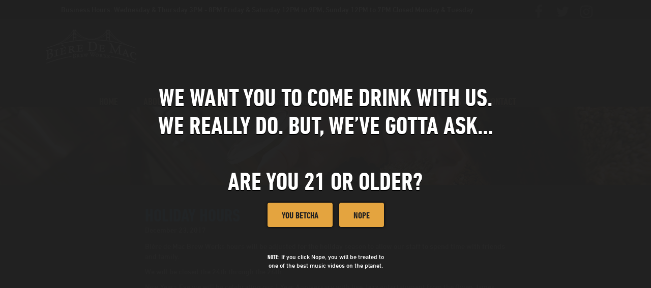

--- FILE ---
content_type: text/html; charset=UTF-8
request_url: https://bieredemac.com/2017/12/23/holiday-hours/
body_size: 9082
content:
<!DOCTYPE html>
<!--[if lt IE 7]>      <html class="no-js lt-ie9 lt-ie8 lt-ie7"> <![endif]-->
<!--[if IE 7]>         <html class="no-js lt-ie9 lt-ie8"> <![endif]-->
<!--[if IE 8]>         <html class="no-js lt-ie9"> <![endif]-->
<!--[if gt IE 8]><!--> <html class="no-js"> <!--<![endif]-->
	<head>
		<meta charset="utf-8">
		<meta http-equiv="X-UA-Compatible" content="IE=edge,chrome=1">
		<meta name="viewport" content="width=device-width, initial-scale=1, maximum-scale=1">
		<title>Holiday Hours - Biere de Mac</title>

		<meta name='robots' content='index, follow, max-image-preview:large, max-snippet:-1, max-video-preview:-1' />

	<!-- This site is optimized with the Yoast SEO plugin v26.7 - https://yoast.com/wordpress/plugins/seo/ -->
	<link rel="canonical" href="https://bieredemac.com/2017/12/23/holiday-hours/" />
	<meta property="og:locale" content="en_US" />
	<meta property="og:type" content="article" />
	<meta property="og:title" content="Holiday Hours - Biere de Mac" />
	<meta property="og:description" content="Bière de Mac Brew Works hours will be adjusted for the holiday season to allow our staff to spend time with friends and family. We will be closed the 24th [&hellip;]" />
	<meta property="og:url" content="https://bieredemac.com/2017/12/23/holiday-hours/" />
	<meta property="og:site_name" content="Biere de Mac" />
	<meta property="article:publisher" content="https://www.facebook.com/macbrewery/" />
	<meta property="article:published_time" content="2017-12-23T17:22:54+00:00" />
	<meta name="author" content="Danny" />
	<meta name="twitter:card" content="summary_large_image" />
	<meta name="twitter:creator" content="@bieredemac" />
	<meta name="twitter:site" content="@bieredemac" />
	<meta name="twitter:label1" content="Written by" />
	<meta name="twitter:data1" content="Danny" />
	<meta name="twitter:label2" content="Est. reading time" />
	<meta name="twitter:data2" content="1 minute" />
	<script type="application/ld+json" class="yoast-schema-graph">{"@context":"https://schema.org","@graph":[{"@type":"Article","@id":"https://bieredemac.com/2017/12/23/holiday-hours/#article","isPartOf":{"@id":"https://bieredemac.com/2017/12/23/holiday-hours/"},"author":{"name":"Danny","@id":"https://bieredemac.com/#/schema/person/97a1d8c761712db0f8f38e46fe251f4a"},"headline":"Holiday Hours","datePublished":"2017-12-23T17:22:54+00:00","mainEntityOfPage":{"@id":"https://bieredemac.com/2017/12/23/holiday-hours/"},"wordCount":104,"commentCount":0,"inLanguage":"en-US","potentialAction":[{"@type":"CommentAction","name":"Comment","target":["https://bieredemac.com/2017/12/23/holiday-hours/#respond"]}]},{"@type":"WebPage","@id":"https://bieredemac.com/2017/12/23/holiday-hours/","url":"https://bieredemac.com/2017/12/23/holiday-hours/","name":"Holiday Hours - Biere de Mac","isPartOf":{"@id":"https://bieredemac.com/#website"},"datePublished":"2017-12-23T17:22:54+00:00","author":{"@id":"https://bieredemac.com/#/schema/person/97a1d8c761712db0f8f38e46fe251f4a"},"breadcrumb":{"@id":"https://bieredemac.com/2017/12/23/holiday-hours/#breadcrumb"},"inLanguage":"en-US","potentialAction":[{"@type":"ReadAction","target":["https://bieredemac.com/2017/12/23/holiday-hours/"]}]},{"@type":"BreadcrumbList","@id":"https://bieredemac.com/2017/12/23/holiday-hours/#breadcrumb","itemListElement":[{"@type":"ListItem","position":1,"name":"Home","item":"https://bieredemac.com/"},{"@type":"ListItem","position":2,"name":"Updates","item":"https://bieredemac.com/updates/"},{"@type":"ListItem","position":3,"name":"Holiday Hours"}]},{"@type":"WebSite","@id":"https://bieredemac.com/#website","url":"https://bieredemac.com/","name":"Biere de Mac","description":"Where Craft Beer &amp; Craft Food Meet","potentialAction":[{"@type":"SearchAction","target":{"@type":"EntryPoint","urlTemplate":"https://bieredemac.com/?s={search_term_string}"},"query-input":{"@type":"PropertyValueSpecification","valueRequired":true,"valueName":"search_term_string"}}],"inLanguage":"en-US"},{"@type":"Person","@id":"https://bieredemac.com/#/schema/person/97a1d8c761712db0f8f38e46fe251f4a","name":"Danny","image":{"@type":"ImageObject","inLanguage":"en-US","@id":"https://bieredemac.com/#/schema/person/image/","url":"https://secure.gravatar.com/avatar/f08eaab29b869bae7c678f59d5b067d158b2332e889ec11af0ed2d52bbad477b?s=96&d=mm&r=g","contentUrl":"https://secure.gravatar.com/avatar/f08eaab29b869bae7c678f59d5b067d158b2332e889ec11af0ed2d52bbad477b?s=96&d=mm&r=g","caption":"Danny"}}]}</script>
	<!-- / Yoast SEO plugin. -->


<link rel='dns-prefetch' href='//fast.fonts.net' />
<link rel="alternate" type="application/rss+xml" title="Biere de Mac &raquo; Holiday Hours Comments Feed" href="https://bieredemac.com/2017/12/23/holiday-hours/feed/" />
<link rel="alternate" title="oEmbed (JSON)" type="application/json+oembed" href="https://bieredemac.com/wp-json/oembed/1.0/embed?url=https%3A%2F%2Fbieredemac.com%2F2017%2F12%2F23%2Fholiday-hours%2F" />
<link rel="alternate" title="oEmbed (XML)" type="text/xml+oembed" href="https://bieredemac.com/wp-json/oembed/1.0/embed?url=https%3A%2F%2Fbieredemac.com%2F2017%2F12%2F23%2Fholiday-hours%2F&#038;format=xml" />
<style id='wp-img-auto-sizes-contain-inline-css' type='text/css'>
img:is([sizes=auto i],[sizes^="auto," i]){contain-intrinsic-size:3000px 1500px}
/*# sourceURL=wp-img-auto-sizes-contain-inline-css */
</style>
<link rel='stylesheet' id='staff-css-css' href='https://bieredemac.com/wp-content/plugins/mindutopia-staff/css/staff.css?ver=6.9' type='text/css' media='all' />
<style id='wp-emoji-styles-inline-css' type='text/css'>

	img.wp-smiley, img.emoji {
		display: inline !important;
		border: none !important;
		box-shadow: none !important;
		height: 1em !important;
		width: 1em !important;
		margin: 0 0.07em !important;
		vertical-align: -0.1em !important;
		background: none !important;
		padding: 0 !important;
	}
/*# sourceURL=wp-emoji-styles-inline-css */
</style>
<link rel='stylesheet' id='wp-block-library-css' href='https://bieredemac.com/wp-includes/css/dist/block-library/style.min.css?ver=6.9' type='text/css' media='all' />
<style id='global-styles-inline-css' type='text/css'>
:root{--wp--preset--aspect-ratio--square: 1;--wp--preset--aspect-ratio--4-3: 4/3;--wp--preset--aspect-ratio--3-4: 3/4;--wp--preset--aspect-ratio--3-2: 3/2;--wp--preset--aspect-ratio--2-3: 2/3;--wp--preset--aspect-ratio--16-9: 16/9;--wp--preset--aspect-ratio--9-16: 9/16;--wp--preset--color--black: #000000;--wp--preset--color--cyan-bluish-gray: #abb8c3;--wp--preset--color--white: #ffffff;--wp--preset--color--pale-pink: #f78da7;--wp--preset--color--vivid-red: #cf2e2e;--wp--preset--color--luminous-vivid-orange: #ff6900;--wp--preset--color--luminous-vivid-amber: #fcb900;--wp--preset--color--light-green-cyan: #7bdcb5;--wp--preset--color--vivid-green-cyan: #00d084;--wp--preset--color--pale-cyan-blue: #8ed1fc;--wp--preset--color--vivid-cyan-blue: #0693e3;--wp--preset--color--vivid-purple: #9b51e0;--wp--preset--gradient--vivid-cyan-blue-to-vivid-purple: linear-gradient(135deg,rgb(6,147,227) 0%,rgb(155,81,224) 100%);--wp--preset--gradient--light-green-cyan-to-vivid-green-cyan: linear-gradient(135deg,rgb(122,220,180) 0%,rgb(0,208,130) 100%);--wp--preset--gradient--luminous-vivid-amber-to-luminous-vivid-orange: linear-gradient(135deg,rgb(252,185,0) 0%,rgb(255,105,0) 100%);--wp--preset--gradient--luminous-vivid-orange-to-vivid-red: linear-gradient(135deg,rgb(255,105,0) 0%,rgb(207,46,46) 100%);--wp--preset--gradient--very-light-gray-to-cyan-bluish-gray: linear-gradient(135deg,rgb(238,238,238) 0%,rgb(169,184,195) 100%);--wp--preset--gradient--cool-to-warm-spectrum: linear-gradient(135deg,rgb(74,234,220) 0%,rgb(151,120,209) 20%,rgb(207,42,186) 40%,rgb(238,44,130) 60%,rgb(251,105,98) 80%,rgb(254,248,76) 100%);--wp--preset--gradient--blush-light-purple: linear-gradient(135deg,rgb(255,206,236) 0%,rgb(152,150,240) 100%);--wp--preset--gradient--blush-bordeaux: linear-gradient(135deg,rgb(254,205,165) 0%,rgb(254,45,45) 50%,rgb(107,0,62) 100%);--wp--preset--gradient--luminous-dusk: linear-gradient(135deg,rgb(255,203,112) 0%,rgb(199,81,192) 50%,rgb(65,88,208) 100%);--wp--preset--gradient--pale-ocean: linear-gradient(135deg,rgb(255,245,203) 0%,rgb(182,227,212) 50%,rgb(51,167,181) 100%);--wp--preset--gradient--electric-grass: linear-gradient(135deg,rgb(202,248,128) 0%,rgb(113,206,126) 100%);--wp--preset--gradient--midnight: linear-gradient(135deg,rgb(2,3,129) 0%,rgb(40,116,252) 100%);--wp--preset--font-size--small: 13px;--wp--preset--font-size--medium: 20px;--wp--preset--font-size--large: 36px;--wp--preset--font-size--x-large: 42px;--wp--preset--spacing--20: 0.44rem;--wp--preset--spacing--30: 0.67rem;--wp--preset--spacing--40: 1rem;--wp--preset--spacing--50: 1.5rem;--wp--preset--spacing--60: 2.25rem;--wp--preset--spacing--70: 3.38rem;--wp--preset--spacing--80: 5.06rem;--wp--preset--shadow--natural: 6px 6px 9px rgba(0, 0, 0, 0.2);--wp--preset--shadow--deep: 12px 12px 50px rgba(0, 0, 0, 0.4);--wp--preset--shadow--sharp: 6px 6px 0px rgba(0, 0, 0, 0.2);--wp--preset--shadow--outlined: 6px 6px 0px -3px rgb(255, 255, 255), 6px 6px rgb(0, 0, 0);--wp--preset--shadow--crisp: 6px 6px 0px rgb(0, 0, 0);}:where(.is-layout-flex){gap: 0.5em;}:where(.is-layout-grid){gap: 0.5em;}body .is-layout-flex{display: flex;}.is-layout-flex{flex-wrap: wrap;align-items: center;}.is-layout-flex > :is(*, div){margin: 0;}body .is-layout-grid{display: grid;}.is-layout-grid > :is(*, div){margin: 0;}:where(.wp-block-columns.is-layout-flex){gap: 2em;}:where(.wp-block-columns.is-layout-grid){gap: 2em;}:where(.wp-block-post-template.is-layout-flex){gap: 1.25em;}:where(.wp-block-post-template.is-layout-grid){gap: 1.25em;}.has-black-color{color: var(--wp--preset--color--black) !important;}.has-cyan-bluish-gray-color{color: var(--wp--preset--color--cyan-bluish-gray) !important;}.has-white-color{color: var(--wp--preset--color--white) !important;}.has-pale-pink-color{color: var(--wp--preset--color--pale-pink) !important;}.has-vivid-red-color{color: var(--wp--preset--color--vivid-red) !important;}.has-luminous-vivid-orange-color{color: var(--wp--preset--color--luminous-vivid-orange) !important;}.has-luminous-vivid-amber-color{color: var(--wp--preset--color--luminous-vivid-amber) !important;}.has-light-green-cyan-color{color: var(--wp--preset--color--light-green-cyan) !important;}.has-vivid-green-cyan-color{color: var(--wp--preset--color--vivid-green-cyan) !important;}.has-pale-cyan-blue-color{color: var(--wp--preset--color--pale-cyan-blue) !important;}.has-vivid-cyan-blue-color{color: var(--wp--preset--color--vivid-cyan-blue) !important;}.has-vivid-purple-color{color: var(--wp--preset--color--vivid-purple) !important;}.has-black-background-color{background-color: var(--wp--preset--color--black) !important;}.has-cyan-bluish-gray-background-color{background-color: var(--wp--preset--color--cyan-bluish-gray) !important;}.has-white-background-color{background-color: var(--wp--preset--color--white) !important;}.has-pale-pink-background-color{background-color: var(--wp--preset--color--pale-pink) !important;}.has-vivid-red-background-color{background-color: var(--wp--preset--color--vivid-red) !important;}.has-luminous-vivid-orange-background-color{background-color: var(--wp--preset--color--luminous-vivid-orange) !important;}.has-luminous-vivid-amber-background-color{background-color: var(--wp--preset--color--luminous-vivid-amber) !important;}.has-light-green-cyan-background-color{background-color: var(--wp--preset--color--light-green-cyan) !important;}.has-vivid-green-cyan-background-color{background-color: var(--wp--preset--color--vivid-green-cyan) !important;}.has-pale-cyan-blue-background-color{background-color: var(--wp--preset--color--pale-cyan-blue) !important;}.has-vivid-cyan-blue-background-color{background-color: var(--wp--preset--color--vivid-cyan-blue) !important;}.has-vivid-purple-background-color{background-color: var(--wp--preset--color--vivid-purple) !important;}.has-black-border-color{border-color: var(--wp--preset--color--black) !important;}.has-cyan-bluish-gray-border-color{border-color: var(--wp--preset--color--cyan-bluish-gray) !important;}.has-white-border-color{border-color: var(--wp--preset--color--white) !important;}.has-pale-pink-border-color{border-color: var(--wp--preset--color--pale-pink) !important;}.has-vivid-red-border-color{border-color: var(--wp--preset--color--vivid-red) !important;}.has-luminous-vivid-orange-border-color{border-color: var(--wp--preset--color--luminous-vivid-orange) !important;}.has-luminous-vivid-amber-border-color{border-color: var(--wp--preset--color--luminous-vivid-amber) !important;}.has-light-green-cyan-border-color{border-color: var(--wp--preset--color--light-green-cyan) !important;}.has-vivid-green-cyan-border-color{border-color: var(--wp--preset--color--vivid-green-cyan) !important;}.has-pale-cyan-blue-border-color{border-color: var(--wp--preset--color--pale-cyan-blue) !important;}.has-vivid-cyan-blue-border-color{border-color: var(--wp--preset--color--vivid-cyan-blue) !important;}.has-vivid-purple-border-color{border-color: var(--wp--preset--color--vivid-purple) !important;}.has-vivid-cyan-blue-to-vivid-purple-gradient-background{background: var(--wp--preset--gradient--vivid-cyan-blue-to-vivid-purple) !important;}.has-light-green-cyan-to-vivid-green-cyan-gradient-background{background: var(--wp--preset--gradient--light-green-cyan-to-vivid-green-cyan) !important;}.has-luminous-vivid-amber-to-luminous-vivid-orange-gradient-background{background: var(--wp--preset--gradient--luminous-vivid-amber-to-luminous-vivid-orange) !important;}.has-luminous-vivid-orange-to-vivid-red-gradient-background{background: var(--wp--preset--gradient--luminous-vivid-orange-to-vivid-red) !important;}.has-very-light-gray-to-cyan-bluish-gray-gradient-background{background: var(--wp--preset--gradient--very-light-gray-to-cyan-bluish-gray) !important;}.has-cool-to-warm-spectrum-gradient-background{background: var(--wp--preset--gradient--cool-to-warm-spectrum) !important;}.has-blush-light-purple-gradient-background{background: var(--wp--preset--gradient--blush-light-purple) !important;}.has-blush-bordeaux-gradient-background{background: var(--wp--preset--gradient--blush-bordeaux) !important;}.has-luminous-dusk-gradient-background{background: var(--wp--preset--gradient--luminous-dusk) !important;}.has-pale-ocean-gradient-background{background: var(--wp--preset--gradient--pale-ocean) !important;}.has-electric-grass-gradient-background{background: var(--wp--preset--gradient--electric-grass) !important;}.has-midnight-gradient-background{background: var(--wp--preset--gradient--midnight) !important;}.has-small-font-size{font-size: var(--wp--preset--font-size--small) !important;}.has-medium-font-size{font-size: var(--wp--preset--font-size--medium) !important;}.has-large-font-size{font-size: var(--wp--preset--font-size--large) !important;}.has-x-large-font-size{font-size: var(--wp--preset--font-size--x-large) !important;}
/*# sourceURL=global-styles-inline-css */
</style>

<style id='classic-theme-styles-inline-css' type='text/css'>
/*! This file is auto-generated */
.wp-block-button__link{color:#fff;background-color:#32373c;border-radius:9999px;box-shadow:none;text-decoration:none;padding:calc(.667em + 2px) calc(1.333em + 2px);font-size:1.125em}.wp-block-file__button{background:#32373c;color:#fff;text-decoration:none}
/*# sourceURL=/wp-includes/css/classic-themes.min.css */
</style>
<link rel='stylesheet' id='convertkit-broadcasts-css' href='https://bieredemac.com/wp-content/plugins/convertkit/resources/frontend/css/broadcasts.css?ver=3.1.5' type='text/css' media='all' />
<link rel='stylesheet' id='convertkit-button-css' href='https://bieredemac.com/wp-content/plugins/convertkit/resources/frontend/css/button.css?ver=3.1.5' type='text/css' media='all' />
<style id='wp-block-button-inline-css' type='text/css'>
.wp-block-button__link{align-content:center;box-sizing:border-box;cursor:pointer;display:inline-block;height:100%;text-align:center;word-break:break-word}.wp-block-button__link.aligncenter{text-align:center}.wp-block-button__link.alignright{text-align:right}:where(.wp-block-button__link){border-radius:9999px;box-shadow:none;padding:calc(.667em + 2px) calc(1.333em + 2px);text-decoration:none}.wp-block-button[style*=text-decoration] .wp-block-button__link{text-decoration:inherit}.wp-block-buttons>.wp-block-button.has-custom-width{max-width:none}.wp-block-buttons>.wp-block-button.has-custom-width .wp-block-button__link{width:100%}.wp-block-buttons>.wp-block-button.has-custom-font-size .wp-block-button__link{font-size:inherit}.wp-block-buttons>.wp-block-button.wp-block-button__width-25{width:calc(25% - var(--wp--style--block-gap, .5em)*.75)}.wp-block-buttons>.wp-block-button.wp-block-button__width-50{width:calc(50% - var(--wp--style--block-gap, .5em)*.5)}.wp-block-buttons>.wp-block-button.wp-block-button__width-75{width:calc(75% - var(--wp--style--block-gap, .5em)*.25)}.wp-block-buttons>.wp-block-button.wp-block-button__width-100{flex-basis:100%;width:100%}.wp-block-buttons.is-vertical>.wp-block-button.wp-block-button__width-25{width:25%}.wp-block-buttons.is-vertical>.wp-block-button.wp-block-button__width-50{width:50%}.wp-block-buttons.is-vertical>.wp-block-button.wp-block-button__width-75{width:75%}.wp-block-button.is-style-squared,.wp-block-button__link.wp-block-button.is-style-squared{border-radius:0}.wp-block-button.no-border-radius,.wp-block-button__link.no-border-radius{border-radius:0!important}:root :where(.wp-block-button .wp-block-button__link.is-style-outline),:root :where(.wp-block-button.is-style-outline>.wp-block-button__link){border:2px solid;padding:.667em 1.333em}:root :where(.wp-block-button .wp-block-button__link.is-style-outline:not(.has-text-color)),:root :where(.wp-block-button.is-style-outline>.wp-block-button__link:not(.has-text-color)){color:currentColor}:root :where(.wp-block-button .wp-block-button__link.is-style-outline:not(.has-background)),:root :where(.wp-block-button.is-style-outline>.wp-block-button__link:not(.has-background)){background-color:initial;background-image:none}
/*# sourceURL=https://bieredemac.com/wp-includes/blocks/button/style.min.css */
</style>
<link rel='stylesheet' id='convertkit-form-css' href='https://bieredemac.com/wp-content/plugins/convertkit/resources/frontend/css/form.css?ver=3.1.5' type='text/css' media='all' />
<link rel='stylesheet' id='convertkit-form-builder-field-css' href='https://bieredemac.com/wp-content/plugins/convertkit/resources/frontend/css/form-builder.css?ver=3.1.5' type='text/css' media='all' />
<link rel='stylesheet' id='convertkit-form-builder-css' href='https://bieredemac.com/wp-content/plugins/convertkit/resources/frontend/css/form-builder.css?ver=3.1.5' type='text/css' media='all' />
<link rel='stylesheet' id='nivo-slider-css' href='https://bieredemac.com/wp-content/plugins/mindutopia-slider/includes/../css/nivo-slider.css?ver=6.9' type='text/css' media='all' />
<link rel='stylesheet' id='main-styles-css' href='https://bieredemac.com/wp-content/themes/biere-de-mac/style.css?ver=1.1.3' type='text/css' media='all' />
<script type="text/javascript" src="https://bieredemac.com/wp-includes/js/jquery/jquery.min.js?ver=3.7.1" id="jquery-core-js"></script>
<script type="text/javascript" src="https://bieredemac.com/wp-includes/js/jquery/jquery-migrate.min.js?ver=3.4.1" id="jquery-migrate-js"></script>
<script type="text/javascript" src="https://bieredemac.com/wp-content/plugins/mindutopia-slider/includes/../js/jquery.nivo.slider.pack.js?ver=6.9" id="nivo-slider-js"></script>
<link rel="https://api.w.org/" href="https://bieredemac.com/wp-json/" /><link rel="alternate" title="JSON" type="application/json" href="https://bieredemac.com/wp-json/wp/v2/posts/344" /><link rel="EditURI" type="application/rsd+xml" title="RSD" href="https://bieredemac.com/xmlrpc.php?rsd" />
<meta name="generator" content="WordPress 6.9" />
<link rel='shortlink' href='https://bieredemac.com/?p=344' />
<meta name="tec-api-version" content="v1"><meta name="tec-api-origin" content="https://bieredemac.com"><link rel="alternate" href="https://bieredemac.com/wp-json/tribe/events/v1/" /><link rel="icon" href="https://bieredemac.com/wp-content/uploads/2023/06/cropped-bdmlogo-32x32.png" sizes="32x32" />
<link rel="icon" href="https://bieredemac.com/wp-content/uploads/2023/06/cropped-bdmlogo-192x192.png" sizes="192x192" />
<link rel="apple-touch-icon" href="https://bieredemac.com/wp-content/uploads/2023/06/cropped-bdmlogo-180x180.png" />
<meta name="msapplication-TileImage" content="https://bieredemac.com/wp-content/uploads/2023/06/cropped-bdmlogo-270x270.png" />
		<style type="text/css" id="wp-custom-css">
			.woocommerce form .form-row .input-checkbox {
	position: relative;
}		</style>
				<!--[if lt IE 9]>
	      <script src="https://oss.maxcdn.com/html5shiv/3.7.2/html5shiv.min.js"></script>
	      <script src="https://oss.maxcdn.com/respond/1.4.2/respond.min.js"></script>
	    <![endif]-->
	</head>
	<body class="wp-singular post-template-default single single-post postid-344 single-format-standard wp-theme-biere-de-mac tribe-no-js s-category-uncategorized post-holiday-hours">
		<!--[if lt IE 7]>
            <p class="chromeframe">You are using an outdated browser. <a href="http://browsehappy.com/">Upgrade your browser today</a> or <a href="http://www.google.com/chromeframe/?redirect=true">install Google Chrome Frame</a> to better experience this site.</p>
        <![endif]-->
<div class="navbar-primary navbar hours-header">
	<div class="container-fluid">
		<p class="navbar-text">Business Hours: Wednesday & Thursday 3PM - 8PM    Friday & Saturday 12PM to 9PM, Sunday 12PM to 7PM Closed Monday & Tuesday</p>
		<ul class="social-nav navbar-right hidden-xs">
							<li><a href="https://www.facebook.com/macbrewery" target="_blank"><i class="fa fa-facebook"></i></a></li>
								<li><a href="https://twitter.com/bieredemac" target="_blank"><i class="fa fa-twitter"></i></a></li>
								<li><a href="https://www.instagram.com/bieredemac/" target="_blank"><i class="fa fa-instagram"></i></a></li>
						</ul>
	</div>
</div>
<nav class="navbar">
	<div class="container-fluid">
		<div class="navbar-header">
			<button type="button" class="navbar-toggle collapsed" data-toggle="collapse" data-target="#main-menu-container">
				<span class="sr-only">Toggle navigation</span>
				<i class="fa fa-bars"></i>
			</button>
			<a href="https://bieredemac.com" class="navbar-brand" rel="nofollow" title='Biere de Mac' id='main-logo'>
				<img src="https://bieredemac.com/wp-content/themes/biere-de-mac/images/logo.png">
			</a>
		</div><!-- .navbar-header -->
		<div class="collapse navbar-collapse" id="main-menu-container">
		<ul id="menu-main-menu" class="nav navbar-nav navbar-left menu"><li id="menu-item-4" class="menu-item menu-item-type-custom menu-item-object-custom menu-item-home first menu-item-4"><a title="Home" href="https://bieredemac.com/">Home</a></li>
<li id="menu-item-57" class="menu-item menu-item-type-post_type menu-item-object-page menu-item-57"><a title="About" href="https://bieredemac.com/about/">About</a></li>
<li id="menu-item-124" class="menu-item menu-item-type-post_type menu-item-object-page current_page_parent menu-item-124"><a title="Updates" href="https://bieredemac.com/updates/">Updates</a></li>
<li id="menu-item-1554" class="menu-item menu-item-type-taxonomy menu-item-object-tribe_events_cat menu-item-1554"><a title="Events Calendar" href="https://bieredemac.com/events/category/events-calendar/">Events Calendar</a></li>
<li id="menu-item-58" class="menu-item menu-item-type-post_type menu-item-object-page menu-item-58"><a title="Brands" href="https://bieredemac.com/brews/">Brands</a></li>
<li id="menu-item-1776" class="menu-item menu-item-type-post_type menu-item-object-page menu-item-1776"><a title="Menu" href="https://bieredemac.com/menu/">Menu</a></li>
<li id="menu-item-223" class="menu-item menu-item-type-post_type menu-item-object-page menu-item-223"><a title="Careers" href="https://bieredemac.com/careers/">Careers</a></li>
<li id="menu-item-123" class="menu-item menu-item-type-post_type menu-item-object-page last menu-item-123"><a title="Contact" href="https://bieredemac.com/contact/">Contact</a></li>
</ul>		<ul class="social-nav navbar-right visible-xs-block">
							<li><a href="https://www.facebook.com/macbrewery" target="_blank"><i class="fa fa-facebook"></i></a></li>
								<li><a href="https://twitter.com/bieredemac" target="_blank"><i class="fa fa-twitter"></i></a></li>
								<li><a href="https://www.instagram.com/bieredemac/" target="_blank"><i class="fa fa-instagram"></i></a></li>
						</ul>
		</div>
	</div>
</nav><!-- #main-menu -->
<div class="hero-image">
	<div class="bg" style="background-image: url(https://bieredemac.com/wp-content/uploads/2016/07/beer.jpg);"></div>
	<div class="content"><h1></h1></div>
</div>
<main role="main">
	<div class="container-fluid">		<div class="row">
						<div class="content-wrap col-xs-12 col-md-10 col-md-offset-1" id="post-wrap">
				<div>
				<article class="post-344 post type-post status-publish format-standard hentry category-uncategorized">
	<header>
				<h1 class="post-title"><a href="https://bieredemac.com/2017/12/23/holiday-hours/">Holiday Hours</a></h1>		<div class="post-meta">December 23, 2017</div>
	</header>
	<p>Bière de Mac Brew Works hours will be adjusted for the holiday season to allow our staff to spend time with friends and family.</p>
<p>We will be closed the 24th through the 26th.</p>
<p>New Years Eve we will be celebrating our 1 Year Anniversary with live Jazz entertainment from the Owen James Jazz Trio starting at 9:30pm and we will be releasing several special barrel aged beers to complement our special .  Our hours will be 6pm &#8211; 12:30am</p>
<p>New Years Day we will be Closed.</p>
<p>&nbsp;</p>
<p>Happy Holiday&#8217;s from all of us at Biere de Mac Brew Works to you and yours!</p>
	
	<div class="addthis_inline_share_toolbox" data-url="https://bieredemac.com/2017/12/23/holiday-hours/" data-title="Holiday Hours"></div>
</article><!-- .post-box -->				</div>
			</div><!-- .content-wrap#post-wrap -->
			<div class=" col-md-3 col-md-offset-1" id="sidebar">
	<div>
		<aside>
			<ul class="list-unstyled">
							</ul>
		</aside>
	</div>
</div><!-- #sidebar -->		</div>
</div>
</main><!-- #main -->

<footer>
		<div class="container-fluid">
		<div class="row">
			<div id="copyright" class=" col-xs-12 col-sm-6 text-muted">
				<a href="http://www.bieredemac.com/merch/terms-and-privacy-policy">Terms & Privacy Policy</a>
<br>
<a href="https://bieredemac.com/merch/shipping-and-refund-policy/">Refund Policy</a><br />
				231.427.7007			</div>
			<div id="credit" class=" col-xs-12 col-sm-6 "><a href="http://mindutopia.com" target="_blank" title="Designed by Mindutopia" id="mindutopia">&nbsp;</a></div>
		</div>
	</div>
	</footer><!-- #footer -->

<script type="text/javascript" src="//s7.addthis.com/js/300/addthis_widget.js#pubid=ra-580a2efafdb3e301"></script>
<div class="age-verification">
	<div class="content">
		<h2>WE WANT YOU TO COME DRINK WITH US.<br>WE REALLY DO. BUT, WE’VE GOTTA ASK...<br><br>ARE YOU 21 OR OLDER?</h2>
		
		<div class="btn-wrap">
			<a href="#" class="btn btn-info continue">You Betcha</a>
			<a href="#" class="btn btn-info exit">Nope</a>
		</div>
		
		<div class="disclaimer"><strong>NOTE:</strong> If you click Nope, you will be treated to one of the best music videos on the planet.</div>
	</div>
</div><script type="speculationrules">
{"prefetch":[{"source":"document","where":{"and":[{"href_matches":"/*"},{"not":{"href_matches":["/wp-*.php","/wp-admin/*","/wp-content/uploads/*","/wp-content/*","/wp-content/plugins/*","/wp-content/themes/biere-de-mac/*","/*\\?(.+)"]}},{"not":{"selector_matches":"a[rel~=\"nofollow\"]"}},{"not":{"selector_matches":".no-prefetch, .no-prefetch a"}}]},"eagerness":"conservative"}]}
</script>
		<script>
		( function ( body ) {
			'use strict';
			body.className = body.className.replace( /\btribe-no-js\b/, 'tribe-js' );
		} )( document.body );
		</script>
		<script> /* <![CDATA[ */var tribe_l10n_datatables = {"aria":{"sort_ascending":": activate to sort column ascending","sort_descending":": activate to sort column descending"},"length_menu":"Show _MENU_ entries","empty_table":"No data available in table","info":"Showing _START_ to _END_ of _TOTAL_ entries","info_empty":"Showing 0 to 0 of 0 entries","info_filtered":"(filtered from _MAX_ total entries)","zero_records":"No matching records found","search":"Search:","all_selected_text":"All items on this page were selected. ","select_all_link":"Select all pages","clear_selection":"Clear Selection.","pagination":{"all":"All","next":"Next","previous":"Previous"},"select":{"rows":{"0":"","_":": Selected %d rows","1":": Selected 1 row"}},"datepicker":{"dayNames":["Sunday","Monday","Tuesday","Wednesday","Thursday","Friday","Saturday"],"dayNamesShort":["Sun","Mon","Tue","Wed","Thu","Fri","Sat"],"dayNamesMin":["S","M","T","W","T","F","S"],"monthNames":["January","February","March","April","May","June","July","August","September","October","November","December"],"monthNamesShort":["January","February","March","April","May","June","July","August","September","October","November","December"],"monthNamesMin":["Jan","Feb","Mar","Apr","May","Jun","Jul","Aug","Sep","Oct","Nov","Dec"],"nextText":"Next","prevText":"Prev","currentText":"Today","closeText":"Done","today":"Today","clear":"Clear"}};/* ]]> */ </script><script type="text/javascript" src="https://bieredemac.com/wp-content/plugins/the-events-calendar/common/build/js/user-agent.js?ver=da75d0bdea6dde3898df" id="tec-user-agent-js"></script>
<script type="text/javascript" id="convertkit-broadcasts-js-extra">
/* <![CDATA[ */
var convertkit_broadcasts = {"ajax_url":"https://bieredemac.com/wp-admin/admin-ajax.php","action":"convertkit_broadcasts_render","debug":""};
//# sourceURL=convertkit-broadcasts-js-extra
/* ]]> */
</script>
<script type="text/javascript" src="https://bieredemac.com/wp-content/plugins/convertkit/resources/frontend/js/broadcasts.js?ver=3.1.5" id="convertkit-broadcasts-js"></script>
<script type="text/javascript" src="https://bieredemac.com/wp-content/plugins/mindutopia-live-jquery-issue/mindutopia-jquery-live.js" id="mindutopia-jquery-live-js"></script>
<script type="text/javascript" id="convertkit-js-js-extra">
/* <![CDATA[ */
var convertkit = {"ajaxurl":"https://bieredemac.com/wp-admin/admin-ajax.php","debug":"","nonce":"b8a1fb9d20","subscriber_id":""};
//# sourceURL=convertkit-js-js-extra
/* ]]> */
</script>
<script type="text/javascript" src="https://bieredemac.com/wp-content/plugins/convertkit/resources/frontend/js/convertkit.js?ver=3.1.5" id="convertkit-js-js"></script>
<script type="text/javascript" id="site-min-js-extra">
/* <![CDATA[ */
var site_data = {"ajax_url":"https://bieredemac.com/wp-admin/admin-ajax.php","home":""};
//# sourceURL=site-min-js-extra
/* ]]> */
</script>
<script type="text/javascript" src="https://bieredemac.com/wp-content/themes/biere-de-mac/js/min/site-min.js?ver=1.1.3" id="site-min-js"></script>
<script type="text/javascript" src="//fast.fonts.net/jsapi/3947ecf3-7375-4e89-8a8c-9a78c7f667d4.js?ver=1.0.0." id="fontscom-js"></script>
<script id="wp-emoji-settings" type="application/json">
{"baseUrl":"https://s.w.org/images/core/emoji/17.0.2/72x72/","ext":".png","svgUrl":"https://s.w.org/images/core/emoji/17.0.2/svg/","svgExt":".svg","source":{"concatemoji":"https://bieredemac.com/wp-includes/js/wp-emoji-release.min.js?ver=6.9"}}
</script>
<script type="module">
/* <![CDATA[ */
/*! This file is auto-generated */
const a=JSON.parse(document.getElementById("wp-emoji-settings").textContent),o=(window._wpemojiSettings=a,"wpEmojiSettingsSupports"),s=["flag","emoji"];function i(e){try{var t={supportTests:e,timestamp:(new Date).valueOf()};sessionStorage.setItem(o,JSON.stringify(t))}catch(e){}}function c(e,t,n){e.clearRect(0,0,e.canvas.width,e.canvas.height),e.fillText(t,0,0);t=new Uint32Array(e.getImageData(0,0,e.canvas.width,e.canvas.height).data);e.clearRect(0,0,e.canvas.width,e.canvas.height),e.fillText(n,0,0);const a=new Uint32Array(e.getImageData(0,0,e.canvas.width,e.canvas.height).data);return t.every((e,t)=>e===a[t])}function p(e,t){e.clearRect(0,0,e.canvas.width,e.canvas.height),e.fillText(t,0,0);var n=e.getImageData(16,16,1,1);for(let e=0;e<n.data.length;e++)if(0!==n.data[e])return!1;return!0}function u(e,t,n,a){switch(t){case"flag":return n(e,"\ud83c\udff3\ufe0f\u200d\u26a7\ufe0f","\ud83c\udff3\ufe0f\u200b\u26a7\ufe0f")?!1:!n(e,"\ud83c\udde8\ud83c\uddf6","\ud83c\udde8\u200b\ud83c\uddf6")&&!n(e,"\ud83c\udff4\udb40\udc67\udb40\udc62\udb40\udc65\udb40\udc6e\udb40\udc67\udb40\udc7f","\ud83c\udff4\u200b\udb40\udc67\u200b\udb40\udc62\u200b\udb40\udc65\u200b\udb40\udc6e\u200b\udb40\udc67\u200b\udb40\udc7f");case"emoji":return!a(e,"\ud83e\u1fac8")}return!1}function f(e,t,n,a){let r;const o=(r="undefined"!=typeof WorkerGlobalScope&&self instanceof WorkerGlobalScope?new OffscreenCanvas(300,150):document.createElement("canvas")).getContext("2d",{willReadFrequently:!0}),s=(o.textBaseline="top",o.font="600 32px Arial",{});return e.forEach(e=>{s[e]=t(o,e,n,a)}),s}function r(e){var t=document.createElement("script");t.src=e,t.defer=!0,document.head.appendChild(t)}a.supports={everything:!0,everythingExceptFlag:!0},new Promise(t=>{let n=function(){try{var e=JSON.parse(sessionStorage.getItem(o));if("object"==typeof e&&"number"==typeof e.timestamp&&(new Date).valueOf()<e.timestamp+604800&&"object"==typeof e.supportTests)return e.supportTests}catch(e){}return null}();if(!n){if("undefined"!=typeof Worker&&"undefined"!=typeof OffscreenCanvas&&"undefined"!=typeof URL&&URL.createObjectURL&&"undefined"!=typeof Blob)try{var e="postMessage("+f.toString()+"("+[JSON.stringify(s),u.toString(),c.toString(),p.toString()].join(",")+"));",a=new Blob([e],{type:"text/javascript"});const r=new Worker(URL.createObjectURL(a),{name:"wpTestEmojiSupports"});return void(r.onmessage=e=>{i(n=e.data),r.terminate(),t(n)})}catch(e){}i(n=f(s,u,c,p))}t(n)}).then(e=>{for(const n in e)a.supports[n]=e[n],a.supports.everything=a.supports.everything&&a.supports[n],"flag"!==n&&(a.supports.everythingExceptFlag=a.supports.everythingExceptFlag&&a.supports[n]);var t;a.supports.everythingExceptFlag=a.supports.everythingExceptFlag&&!a.supports.flag,a.supports.everything||((t=a.source||{}).concatemoji?r(t.concatemoji):t.wpemoji&&t.twemoji&&(r(t.twemoji),r(t.wpemoji)))});
//# sourceURL=https://bieredemac.com/wp-includes/js/wp-emoji-loader.min.js
/* ]]> */
</script>
</body>
</html>